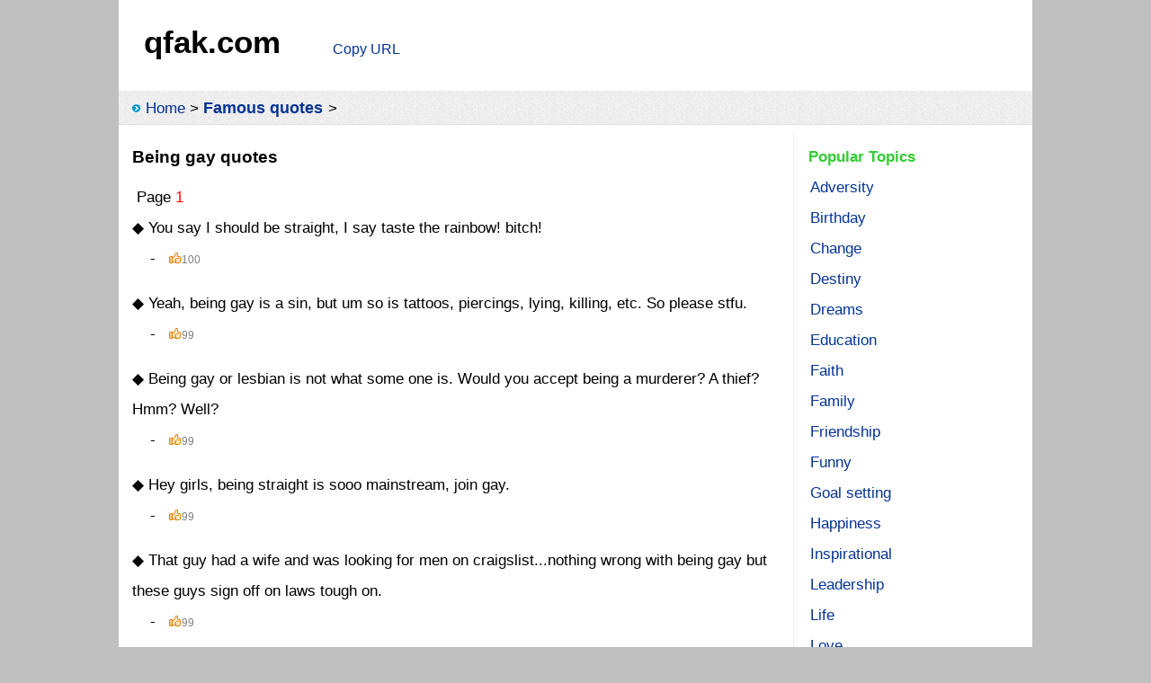

--- FILE ---
content_type: text/html
request_url: https://qfak.com/quotes/?id=964
body_size: 4330
content:
<!DOCTYPE html>
<html lang="en">
<head>
  <meta charset="utf-8">
  <meta name="viewport" content="width=device-width, initial-scale=1.0">
  <meta name="applicable-device" content="pc,mobile">
  <title>Being gay quotes - quotes about being gay - qfak.com</title>
  <meta name="description" content="Being gay quotes, classical sentences quotes about being gay, quotes for being gay words, the best being gay quotes collection, motivational quotations on being gay.">  
  <style>

*{margin:0;padding:0;} 
body{line-height:2em;background:#FFFFFF;font-family:arial,sans-serif;}
nav{background:url('/files/img/bj1.png');}
footer{text-align:center;border-top:1px solid #C0C0C0;padding:20px 0;}
img{border:0;vertical-align:middle;}
hr{border:0;border-top:1px dotted #C0C0C0;margin:12px 0}
h1,h2{display:inline;font-size:1.1em;}
em{font-style:normal;color:red;}
p,.titN{text-indent:2em;}
.t2g{margin-left:2em;}
.titN{padding:0.5em 0;}
.Lj{cursor:pointer;color:#043396;}
a{margin-right:0.31em;}
.zthh,a{white-space:nowrap;}
.ahh a{white-space:normal;}
a,a:visited{color:#043396;text-decoration:none;}
.ahs a:visited{color:#808080;}
a:hover,.ahs a:hover{color:red;text-decoration:underline;}
.open,nav,main{overflow:hidden;}
  #Lt img{max-width:calc(100% - 2.5em);margin:0.5em 0;}
@media screen and (min-width:1016px){
  body{font-size:16px;}
  nav{border-bottom:1px solid #e0e0e0;}
  footer{font-size:0.8em;}
  .p_yc{display:none;} 
  .p_t2g{margin-left:2em;}
    html{background:#C0C0C0;}
    body{width:1016px;margin:0 auto;}
    nav{padding:0.13em 0 0 10px;}
    main{padding:0.5em 10px;}
    #Lt{float:left;width:688px;}
    #Rt{float:right;width:300px;}
}
@media screen and (min-width:1366px){
  body{font-size:1.17vw;}
}

@media screen and (max-width:1015px){
  body{width:100%;font-size:23px;}
  nav,footer{font-size:0.7em;}
  .m_yc{display:none;}
    main{padding:0.5em 2.5vw;}
    .m_t2g{margin-left:2em;}
}
@media screen and (max-width:430px){
  body{font-size:calc(95vw/18.05);}
}
@media screen and (max-width:305px){
  body{font-size:16px;}
}
/*■■qfak.com■■*/
p{text-indent:0;}
h2{font-size:18px;}
h4{color:#33CC33;margin-right:3px;}     
ul{margin:0;padding-left:18px;}li{list-style-type:circle;}.vote li{list-style-type:disc;}
.img1,.img2,.img3,.img4,.img5,.img6{background-image:url('/files/img/qfak.png');display:inline-block;}
.img1{background-position:0px 0;width:10px;height:10px;}
.img2{background-position:-11px 0;width:14px;height:15px;}
.img3{background-position:-26px 0;width:18px;height:16px;}
.img4{background-position:-44px 0;width:14px;height:13px;}
.img5{background-position:-58px 0;width:55px;height:18px;}
.img6{background-position:-113px 0;width:64px;height:18px;}
.tdtime{text-align:right;color:#808080;padding-right:28px;}
.li_150 li{float:left;list-style-type:none;width:150px;}
.li_250 li{float:left;list-style-type:none;width:250px;}
.dig{cursor:pointer;margin-left:10px;font-size:12px;color:#808080}

/*pc*/
@media screen and (min-width:1016px){
 
   body{font-size:17px;}
   .logo{float:left;width:210px;padding:30px 0 30px 28px;}
   .banner{padding-top:38px;}
   .ml{width:730px;margin:0 auto;}.ml_lt{float:left;width:170px;}.ml_rt {float:left;width:558px;border-left: 1.0px solid #FF9900;}
   .id_lt{float:left;width:730px;}
   .id_rt{float:right;width:255px;border-left:1px solid #EFEFEF;border-bottom:1px solid #EFEFEF;}
   
}
/*mobile*/
@media screen and (max-width:1015px){
 body{width:100%;font-size:18px;} 
 #ads1,.m_yc{display:none;}
 .logo{float:left;padding:15px 0 15px 15px;}
 .banner{padding:22px 15px 0 0;text-align:right;}
 .ml_lt{background-image:url('/files/img/bj.jpg');margin-bottom:10px;}.ml_lt div{display:inline;}.ml_lt a{margin-right:15px;white-space:nowrap;}
 .img_xy img{display:block;margin:6px 0 3px 35px;border:1px solid #F2F2F2;} 
 
}
</style>
  <script src="/files/js/share.js"></script>
  
</head>
<body>
 <header>
   
     <div class="open">
       <div class="logo">
         <span style="font-size:35px;font-weight:600;cursor:pointer;" onclick="location.href='/'">qfak.com</span>
       </div>
       <div class="banner">
         
<input id="cp0" onClick="
   var nr=document.getElementById('cp0');
   nr.value='Being gay quotes https://qfak.com/quotes/?id=964';
   nr.select(); 
   document.execCommand('copy');
   nr1=nr.value.replace(/ https/g, '\nhttps');
   nr.value='Copy URL';
   alert('\nCopy successful. You can paste it...\n\n' + nr1);
   dig();" 
style="background:transparent;border:0;font-size:16px;width:80px;color:#043396;cursor:pointer;" value="Copy URL">
   
       </div>
     </div>
     <nav>
       <div class="dh a5">&nbsp;<span class="img1"></span> <a href="/">Home</a>&gt; <h2><a href="/quotes/">Famous quotes</a></h2>&gt;</div>
     </nav>
     
 </header>
 <main><div class="id_lt">
  <article style="padding-left:5px;">
    <header style="padding:10px 0 10px 0;">
      <h1>Being gay quotes</h1>
    </header> 
    <div style="margin-left:5px;">Page <font color="#FF0000">1</font></div><section style="padding-bottom:15px;">◆ You say I should be straight, I say taste the rainbow! bitch!<div style="padding-left:20px;"> - <i></i><span class="dig" onclick="dig(567018,'q',1)"><span class="img4"></span><span id="dig567018">100</span></span><div></section><section style="padding-bottom:15px;">◆ Yeah, being gay is a sin, but um so is tattoos, piercings, lying, killing, etc. So please stfu.<div style="padding-left:20px;"> - <i></i><span class="dig" onclick="dig(567035,'q',1)"><span class="img4"></span><span id="dig567035">99</span></span><div></section><section style="padding-bottom:15px;">◆ Being gay or lesbian is not what some one is. Would you accept being a murderer? A thief? Hmm? Well?<div style="padding-left:20px;"> - <i></i><span class="dig" onclick="dig(567036,'q',1)"><span class="img4"></span><span id="dig567036">99</span></span><div></section><section style="padding-bottom:15px;">◆ Hey girls, being straight is sooo mainstream, join gay.<div style="padding-left:20px;"> - <i></i><span class="dig" onclick="dig(567037,'q',1)"><span class="img4"></span><span id="dig567037">99</span></span><div></section><section style="padding-bottom:15px;">◆ That guy had a wife and was looking for men on craigslist...nothing wrong with being gay but these guys sign off on laws tough on.<div style="padding-left:20px;"> - <i></i><span class="dig" onclick="dig(567038,'q',1)"><span class="img4"></span><span id="dig567038">99</span></span><div></section><section style="padding-bottom:15px;">◆ Another one of those times in my life where I'm actually thankful for being gay.<div style="padding-left:20px;"> - <i></i><span class="dig" onclick="dig(567039,'q',1)"><span class="img4"></span><span id="dig567039">99</span></span><div></section><section style="padding-bottom:15px;">◆ I'm sorry but being gay doesnt change ur vocals, you do alot of gay men have this high pitched voice? Do they change it purposely?<div style="padding-left:20px;"> - <i></i><span class="dig" onclick="dig(567040,'q',1)"><span class="img4"></span><span id="dig567040">99</span></span><div></section><section style="padding-bottom:15px;">◆ I really hate being gay sometimes..not 'cause of society, but other gays. It's a ruthless world to be in.<div style="padding-left:20px;"> - <i></i><span class="dig" onclick="dig(567044,'q',1)"><span class="img4"></span><span id="dig567044">99</span></span><div></section><section style="padding-bottom:15px;">◆ You dont go to hell for being gay unless you confess your sin<div style="padding-left:20px;"> - <i></i><span class="dig" onclick="dig(567045,'q',1)"><span class="img4"></span><span id="dig567045">99</span></span><div></section><section style="padding-bottom:15px;">◆ Being gay is not a disease..wtf are you people on.<div style="padding-left:20px;"> - <i></i><span class="dig" onclick="dig(567046,'q',1)"><span class="img4"></span><span id="dig567046">99</span></span><div></section><section style="padding-bottom:15px;">◆ If you believe that being gay is a choice, then you believe that straight people are straight because they chose not to be gay.<div style="padding-left:20px;"> - <i></i><span class="dig" onclick="dig(567047,'q',1)"><span class="img4"></span><span id="dig567047">99</span></span><div></section><section style="padding-bottom:15px;">◆ Why does the black community associate being well dressed with being gay? How stupid<div style="padding-left:20px;"> - <i></i><span class="dig" onclick="dig(567048,'q',1)"><span class="img4"></span><span id="dig567048">99</span></span><div></section><section style="padding-bottom:15px;">◆ I heard being gay was a pain in the ass...<div style="padding-left:20px;"> - <i></i><span class="dig" onclick="dig(567049,'q',1)"><span class="img4"></span><span id="dig567049">99</span></span><div></section><section style="padding-bottom:15px;">◆ That awkward moment when they kid you used to make fun in 4th grade for being feminine turns out actually being gay.<div style="padding-left:20px;"> - <i></i><span class="dig" onclick="dig(567050,'q',1)"><span class="img4"></span><span id="dig567050">99</span></span><div></section><section style="padding-bottom:15px;">◆ I used too cry cause I'd be accused of being gay all the time ...now people are just like noooo whyyyy?!?<div style="padding-left:20px;"> - <i></i><span class="dig" onclick="dig(567052,'q',1)"><span class="img4"></span><span id="dig567052">99</span></span><div></section>
  </article>
  <aside>
    <div class="open" style="padding:0 0 10px 5px;">
      <div style="float:left;margin-right:10px;">
        <style>.pg{border:1px solid #C0C0C0;margin-right:4px;padding:3px 8px;color:#043396;background:url('/files/img/bj1.png');}.pg0{background:#FFFFFF;color:black;}</style><p class="dh left" style="padding-bottom:15px;"><span class="pg pg0">1/3</span><a href="?id=964&page=2"><span class="pg">Next</span></a></p>
      </div>
      
<input id="cp1" onClick="
   var nr=document.getElementById('cp1');
   nr.value='Being gay quotes https://qfak.com/quotes/?id=964';
   nr.select(); 
   document.execCommand('copy');
   nr1=nr.value.replace(/ https/g, '\nhttps');
   nr.value='Copy URL';
   alert('\nCopy successful. You can paste it...\n\n' + nr1);
   dig();" 
style="background:transparent;border:0;font-size:16px;width:80px;color:#043396;cursor:pointer;" value="Copy URL">
   
    </div>
  </aside>
</div>
<aside class="id_rt li_150">
   <div style="padding:10px 0 0 16px">
     <h4>Popular Topics</h4>
   </div>
   <ul class="open"><li><a href="/quotes/?id=156">Adversity</a></li><li><a href="/quotes/?id=51">Birthday</a></li><li><a href="/quotes/?id=55">Change</a></li><li><a href="/quotes/?id=41">Destiny</a></li><li><a href="/quotes/?id=30">Dreams</a></li><li><a href="/quotes/?id=64">Education</a></li><li><a href="/quotes/?id=7">Faith</a></li><li><a href="/quotes/?id=69">Family</a></li><li><a href="/quotes/?id=2">Friendship</a></li><li><a href="/quotes/?id=77">Funny</a></li><li><a href="/quotes/?id=20">Goal setting</a></li><li><a href="/quotes/?id=3">Happiness</a></li><li><a href="/quotes/?id=12">Inspirational</a></li><li><a href="/quotes/?id=36">Leadership</a></li><li><a href="/quotes/?id=13">Life</a></li><li><a href="/quotes/?id=1">Love</a></li><li><a href="/quotes/?id=32">Motivational</a></li><li><a href="/quotes/?id=100">Music</a></li><li><a href="/quotes/?id=26">Personal growth</a></li><li><a href="/quotes/?id=108">Positive</a></li><li><a href="/quotes/?id=116">Smile</a></li><li><a href="/quotes/?id=33">Sports</a></li><li><a href="/quotes/?id=4">Success</a></li><li><a href="/quotes/?id=23">Time</a></li><li><a href="/quotes/?id=129">Wisdom</a></li>
  <li><a href="/quotes/" rel="nofollow"><span style="background-color:rgb(59,99,159);padding:3px 6px 3px 6px;color:#fff;border-radius:5px;">More topics</span></a></li>

</ul>

</aside>
<div style="font-size:14px;line-height:150%;margin-top:10px;clear:both;">
  <p><b>Page description</b>:</p>
  <p>Being gay quotes, classical sentences quotes about being gay, quotes for being gay words, the best being gay quotes collection, motivational quotations on being gay.</p>
  <p>© Quotes are the property of their respective owners, reproduced here for educational and informational purposes, and is provided at no charge.</p>
</div>
  </main>
  <footer>
    <div class="dh">
      Copyright © 2009-2026
      &nbsp;&nbsp; qfak.com internet services &nbsp;&nbsp;All Rights Reserved
      &nbsp;&nbsp; <u>contact us</u>: bajiucn@qq.com
         
    </div>
  </footer>
</body></html>
